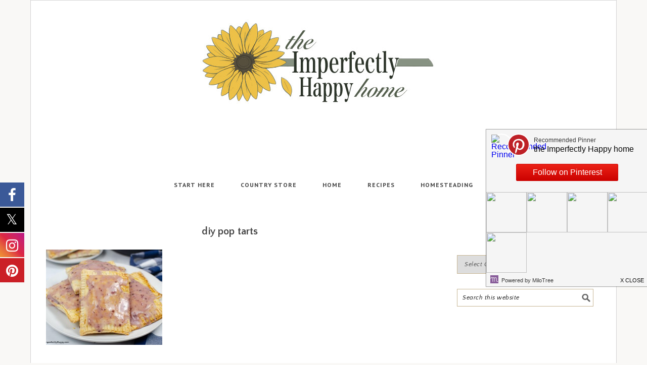

--- FILE ---
content_type: text/plain; charset=utf-8
request_url: https://ads.adthrive.com/http-api/cv2
body_size: 4502
content:
{"om":["07qjzu81","0g8i9uvz","0iyi1awv","0p298ycs8g7","0pycs8g7","0sm4lr19","0u2988cmwjg","0v9iqcb6","1","1011_302_56233497","1011_302_56528060","1011_74_18364134","1028_8728253","1028_8739738","1028_8744530","10310289136970_593674671","10ua7afe","110_583652883178231326","11142692","11509227","11896988","11963080","12010080","12010084","12010088","12171164","12171239","124843_10","124853_8","13mvd7kb","17_24683315","17_24696345","17_24794113","1891/84813","1891/85377","1h7yhpl7","1ph78ax2","1zuc5d3f","2132:44129096","2132:45327624","2132:45716265","2132:46038726","2132:46115315","2249:650628496","2249:650628523","2249:684696395","2249:700065962","2307:0gcfw1mn","2307:0pycs8g7","2307:0sm4lr19","2307:0u8cmwjg","2307:18bo9als","2307:1ktgrre1","2307:1ph78ax2","2307:23t9uf9c","2307:4etfwvf1","2307:6mrds7pc","2307:8orkh93v","2307:9ckgjh5j","2307:9krcxphu","2307:a566o9hb","2307:a8beztgq","2307:amq35c4f","2307:b5idbd4d","2307:bu0fzuks","2307:c7z0h277","2307:ddr52z0n","2307:dsugp5th","2307:e2276gvx","2307:ehc482l0","2307:eo7d5ncl","2307:f3tdw9f3","2307:g749lgab","2307:h7fq12y2","2307:hfqgqvcv","2307:hi8dd2jh","2307:hy959rg7","2307:jrqswq65","2307:ldsdwhka","2307:n2rcz3xr","2307:nmuzeaa7","2307:oo8yaihc","2307:pefxr7k2","2307:pi9dvb89","2307:plth4l1a","2307:r0u09phz","2307:rn9p8zym","2307:rnvjtx7r","2307:szmt953j","2307:tdv4kmro","2307:u4atmpu4","2307:u5zlepic","2307:uf5rmxyz","2307:vqw5ht8r","2307:wxfnrapl","2307:x5dl9hzy","2307:xc88kxs9","2307:xmnfj1ff","2307:z2zvrgyz","2307:z9ku9v6m","23786257","23t9uf9c","2409_25495_176_CR52092921","248485108","248492542","25048614","25_53v6aquw","25_8b5u826e","25_oz31jrd0","25_utberk8n","25_yi6qlg3p","262808","2662_200562_8166422","2676:80207588","2676:85393219","2676:86082706","2676:86739499","2715_9888_522709","28925636","2974:8125839","2974:8125846","2974:8168519","2974:8172741","2jjp1phz","2pu0gomp","308_125203_20","308_125204_13","31809564","31810016","32296876","32447008","32661333","32661359","33419345","33604871","33605181","33605403","33605623","33637455","34182009","3490:CR52223710","35e0p0kr","3646_185414_T26469746","3646_185414_T26469802","3658_15106_u4atmpu4","3658_15233_xmnfj1ff","3658_155735_0pycs8g7","3658_15936_0u8cmwjg","3658_16352_ehc482l0","3658_204350_hi8dd2jh","3658_210654_e2276gvx","3658_210654_nlm2t4cv","3658_215376_7cidgnzy","3658_67113_rk5pkdan","3658_87799_cgdc2q0j","381513943572","38495746","3858:7641990","39303318","3a7sb5xc","3o9hdib5","3swzj6q3","3v2n6fcp","40209404","409_216396","409_223589","409_225978","409_225983","409_226342","409_226346","409_228346","409_230726","42231835","42231859","43163373","43919985","439246469228","44023623","44629254","458901553568","47192068","4749xx5e","481703827","48284550","485027845327","48858734","49123013","49557236","4bzcxdwk","4etfwvf1","4fk9nxse","4l7yzzlo","4n9mre1i","50479792","51372397","51372410","52864446","53v6aquw","542854698","54779847","54779856","54779873","549410","549423","5510:1ph78ax2","5510:9efxb1yn","5510:pefxr7k2","5510:quk7w53j","5510:u4atmpu4","5510:uthpc18j","55636662","55763524","557_409_216606","557_409_220334","557_409_220343","557_409_220364","557_409_223589","557_409_223599","557_409_228055","557_409_228105","558_93_hy959rg7","558_93_plth4l1a","558_93_u4atmpu4","55961723","560_74_18268075","56341213","564549740","56619923","56635908","56919496","597409981","59818357","5auirdnp","5sfc9ja1","60105833","60168533","60485583","611a4c4m","61444664","61526215","618576351","618876699","61900406","61900466","619089559","61932933","61932957","61961830","62187798","6226508011","6226534269","6226560541","627290883","627301267","627309159","627506494","62799585","628015148","628086965","628153053","628153173","628222860","628223277","628360579","628360582","628444259","628444349","628444433","628456310","628456382","628622163","628622172","628622175","628622178","628622241","628622244","628622247","628683371","628687043","628687157","628687460","628687463","628803013","628841673","629007394","629009180","629167998","629168001","629168010","629168565","629171196","629171202","630928655","63097353","6365_61796_742174851279","6365_61796_784844652399","6365_61796_784880263591","6365_61796_784880274628","6365_61796_784880275657","6365_61796_790184873197","6365_61796_793265360577","6365_61796_793380707033","648104695","64np4jkk","6547_67916_AhuS0i93P6l0sg27HQ73","6547_67916_KolJ97sPxWBHMV9pXV1T","6547_67916_VeGSoWuvfotL0xL0432G","6547_67916_X8BD7wDmvQ0tIgx7COXA","6547_67916_bi95cVMnUfeSF0eA22S0","6547_67916_bs8I0HwtcMjbJwy5nc0B","6547_67916_eJvIJrZupuEOOtY8zSdU","6547_67916_hi4mqmYjUqmefk7aPqDC","6547_67916_r0534WOb32lwCFL5Pfbj","659216891404","66_w8chpvdntmj9ysk435xp","680_99480_700109377","680_99480_700109379","680_99480_700109391","680_99480_700109399","683738706","684493019","688273626","693494513","694912939","697876999","697877001","699460397","6ejtrnf9","6jrz15kl","6mj57yc0","6mrds7pc","6neo1qsd","6z26stpw","6zt4aowl","700109379","700109389","700109399","700443481","702397981","702858588","704889081","705115233","705115263","705116521","705119942","705415296","706320080","732421398132","7414_121891_6260541","74243_74_18364017","74243_74_18364062","74243_74_18364087","74243_74_18364134","74_18364062","74wv3qdx","78827816","7c298idgnzy","7cidgnzy","7cmeqmw8","7ncvml6v","7sf7w6kh","7siwzlwt","7txp5om6","80207597","8152859","8152879","8154363","8160967","8168539","8193073","8193078","82133859","8341_230731_579593739337040696","8341_230731_588366512778827143","85943197","85943199","86434328","86509229","86925932","87016494","87016656","87016659","8b5u826e","8o298rkh93v","8orkh93v","8ul426rx","9010/140f603d0287260f11630805a1b59b3f","9010/ba9f11025c980a17f6936d2888902e29","9057/0328842c8f1d017570ede5c97267f40d","9057/0da634e56b4dee1eb149a27fcef83898","9057/1ed2e1a3f7522e9d5b4d247b57ab0c7c","9057/211d1f0fa71d1a58cabee51f2180e38f","9057/231dc6cdaab2d0112d8c69cdcbfdf9e9","9057/37a3ff30354283181bfb9fb2ec2f8f75","9057/b232bee09e318349723e6bde72381ba0","90_12952198","9599219","9a05ba58","9efxb1yn","9krcxphu","9sg0vgdl","9uox3d6i","9yffr0hr","NplsJAxRH1w","a2298uqytjp","a566o9hb","a7wye4jw","a8beztgq","ad6783io","amq35c4f","arkbrnjf","axw5pt53","b39rnvp2","b5idbd4d","bpecuyjx","bplqu4on","bsgbu9lt","bxbkwkda","c0mw623r","c1hsjx06","ce17a6ey","cgdc2q0j","ciwv36jr","ckznjym0","cr-2azmi2ttuatj","cr-2azmi2ttubwe","cr-2azmi2ttubxe","cr-39qkyn25u9vd","cr-7f9n585bubwe","cr-9cqtwg2w2bri02","cr-Bitc7n_p9iw__vat__49i_k_6v6_h_jce2vj5h_G0l9Rdjrj","cr-aav1zg0qubwj","cr-aaw20e1rubwj","cr-aawz3f1yubwj","cr-cho5tqv9u9vd","cr-f6puwm2w27tf1","cr-f6puwm2yw7tf1","cr-g7ywwk2qvft","cr-wzt6eo5fu9vd","cr-xsy6isj9ubxe","cr-ztkcpa6gu9vd","cuudl2xr","cxntlnlg","cymho2zs","d7jlfyzd","da4ry5vp","ddr52z0n","dsugp5th","e2ti0ucc","eal0nev6","ehojwnap","extremereach_creative_76559239","ey8vsnzk","eyprp485","f3h9fqou","f3tdw9f3","fd5sv9q0","fjp0ceax","fleb9ndb","fovbyhjn","fruor2jx","fyg1kcsx","g29thswx","g5egxitt","g749lgab","gbwct10b","gkf9jdxa","h8ua5z2p","heb21q1u","hffavbt7","hfqgqvcv","hi8dd2jh","hueqprai","hxxrc6st","hy298959rg7","hy959rg7","i2aglcoy","i90isgt0","iavpvoyp","ic7fhmq6","icajkkn0","iu5svso2","j4r0agpc","jrqswq65","jsu57unw","k1cxkjjc","k2xfz54q","kns32sql","lasd4xof","lc7sys8n","ldsdwhka","ll77hviy","lqik9cb3","ltkghqf5","lxlnailk","mc163wv6","mg18xwgu","n2rcz3xr","n3298egwnq7","n8w0plts","np54tza0","o79rfir1","ocnesxs5","of8dd9pr","oo8yaihc","oz31jrd0","ozdii3rw","pefxr7k2","pi9dvb89","pl298th4l1a","plth4l1a","pm9dmfkk","poc1p809","ppn03peq","q33mvhkz","qg76tgo1","qqvgscdx","qt09ii59","quk7w53j","riaslz7g","rka8obw7","rpzde859","rwwkn4ni","s4s41bit","sfg1qb1x","sl57pdtd","sm298yk7nik","szmt953j","t2dlmwva","t3wa7f3z","t7d69r6a","t7jqyl3m","thi4ww4t","tlusdynu","u2x4z0j8","u30fsj32","u41kd5mt","u4atmpu4","u8px4ucu","ujl9wsn7","ut42112berk8n","uthpc18j","uub4x53l","v705kko8","v8v6h2i5","v9k6m2b0","vdcb5d4i","vdpy7l2e","vfnvolw4","vnc30v3n","vqw5ht8r","vwg10e52","w3ez2pdd","wq5j4s9t","wvuhrb6o","wxfnrapl","xgzzblzl","xmnfj1ff","xncaqh7c","y141rtv6","ybfhxisi","yi6qlg3p","z2zvrgyz","z4ptnka9","z9ku9v6m","zaiy3lqy","zfexqyi5","zqs7z6cq","zw6jpag6","7979132","7979135"],"pmp":[],"adomains":["123notices.com","1md.org","about.bugmd.com","acelauncher.com","adameve.com","akusoli.com","allyspin.com","askanexpertonline.com","atomapplications.com","bassbet.com","betsson.gr","biz-zone.co","bizreach.jp","braverx.com","bubbleroom.se","bugmd.com","buydrcleanspray.com","byrna.com","capitaloneshopping.com","clarifion.com","combatironapparel.com","controlcase.com","convertwithwave.com","cotosen.com","countingmypennies.com","cratedb.com","croisieurope.be","cs.money","dallasnews.com","definition.org","derila-ergo.com","dhgate.com","dhs.gov","displate.com","easyprint.app","easyrecipefinder.co","fabpop.net","familynow.club","fla-keys.com","folkaly.com","g123.jp","gameswaka.com","getbugmd.com","getconsumerchoice.com","getcubbie.com","gowavebrowser.co","gowdr.com","gransino.com","grosvenorcasinos.com","guard.io","hero-wars.com","holts.com","instantbuzz.net","itsmanual.com","jackpotcitycasino.com","justanswer.com","justanswer.es","la-date.com","lightinthebox.com","liverrenew.com","local.com","lovehoney.com","lulutox.com","lymphsystemsupport.com","manualsdirectory.org","meccabingo.com","medimops.de","mensdrivingforce.com","millioner.com","miniretornaveis.com","mobiplus.me","myiq.com","national-lottery.co.uk","naturalhealthreports.net","nbliver360.com","nikke-global.com","nordicspirit.co.uk","nuubu.com","onlinemanualspdf.co","original-play.com","outliermodel.com","paperela.com","paradisestays.site","parasiterelief.com","peta.org","photoshelter.com","plannedparenthood.org","playvod-za.com","printeasilyapp.com","printwithwave.com","profitor.com","quicklearnx.com","quickrecipehub.com","rakuten-sec.co.jp","rangeusa.com","refinancegold.com","robocat.com","royalcaribbean.com","saba.com.mx","shift.com","simple.life","spinbara.com","systeme.io","taboola.com","tackenberg.de","temu.com","tenfactorialrocks.com","theoceanac.com","topaipick.com","totaladblock.com","usconcealedcarry.com","vagisil.com","vegashero.com","vegogarden.com","veryfast.io","viewmanuals.com","viewrecipe.net","votervoice.net","vuse.com","wavebrowser.co","wavebrowserpro.com","weareplannedparenthood.org","xiaflex.com","yourchamilia.com"]}

--- FILE ---
content_type: application/javascript
request_url: https://www.imperfectlyhappy.com/wp-content/themes/midnight-theme/js/global.js?ver=1.0.0
body_size: 437
content:
jQuery(function( $ ){

	$('#main-nav-search-link').click(function(){
		$('.search-div').show('slow');
	});

	$("*", document.body).click(function(event){
		// event.stopPropagation();
		var el = $(event.target);
		var gsfrm = $(el).closest('form');
		if(el.attr('id') !='main-nav-search-link' && el.attr('role') != 'search' && gsfrm.attr('role') != 'search'){
			$('.search-div').hide('slow');
		}
	});

});